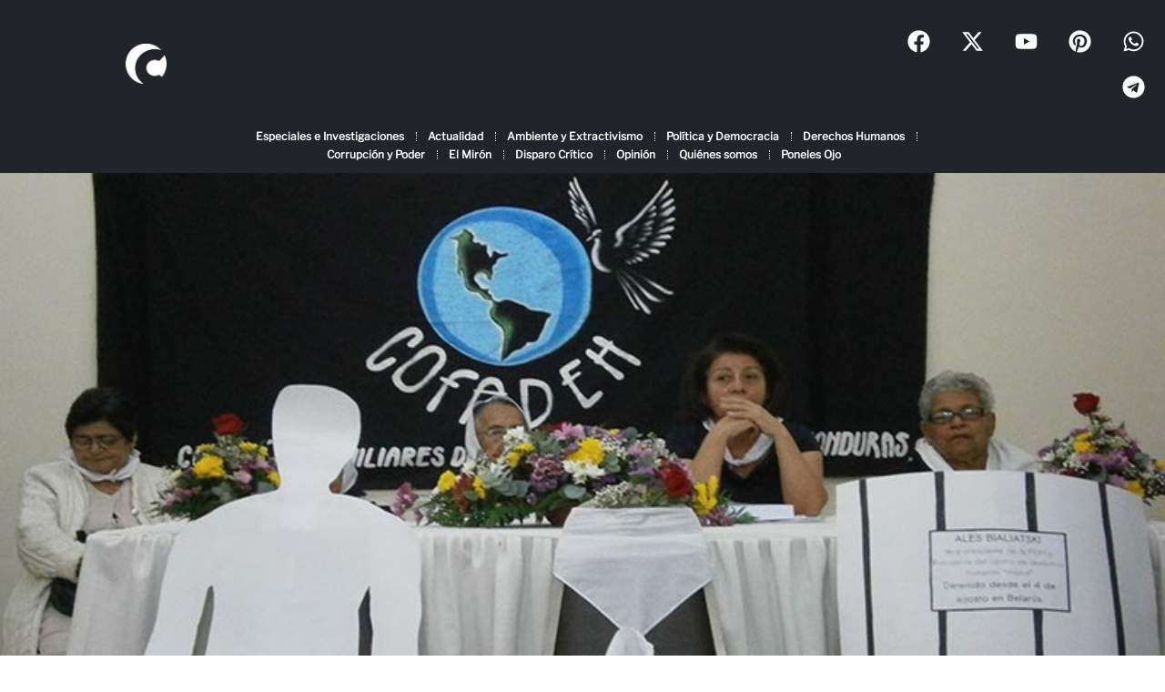

--- FILE ---
content_type: image/svg+xml
request_url: https://criterio.hn/wp-content/uploads/2022/09/linea-decoracion-elemento.svg
body_size: 447
content:
<svg xmlns="http://www.w3.org/2000/svg" viewBox="0 0 841.28 21.55"><defs><style>.cls-1{fill:#911e2e;}</style></defs><title>linea decoración - elemento</title><g id="Capa_2" data-name="Capa 2"><g id="Capa_1-2" data-name="Capa 1"><polygon class="cls-1" points="268.37 17.99 604.87 17.99 841.28 17.99 841.28 0 838.7 0 838.7 16.99 604.87 16.99 268.37 16.99 2.58 16.99 2.58 0 0 0 0 17.99 268.37 17.99"></polygon><rect class="cls-1" x="34.56" y="12.17" width="18.95" height="9.38"></rect><rect class="cls-1" x="787.77" y="12.17" width="18.95" height="9.38"></rect></g></g></svg>